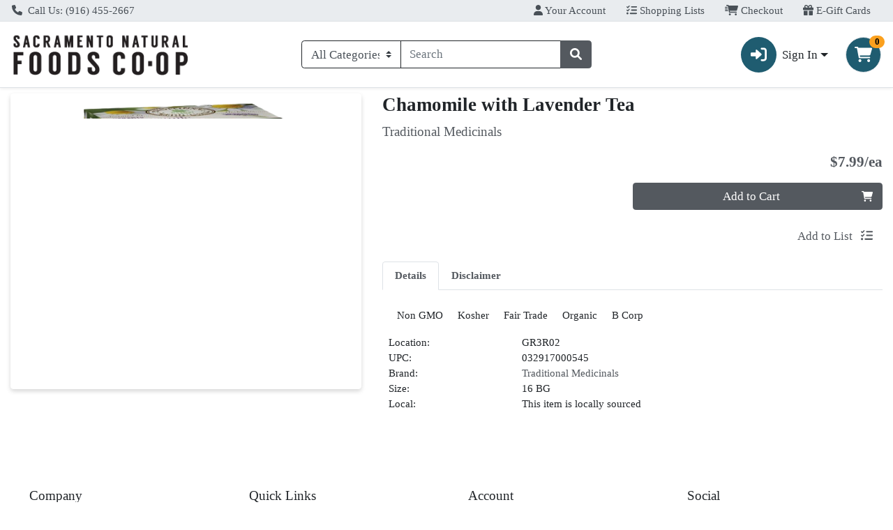

--- FILE ---
content_type: text/plain; charset=utf-8
request_url: https://xps62682.jscrambler.com/txdafmbkdbt
body_size: 373
content:
[base64]